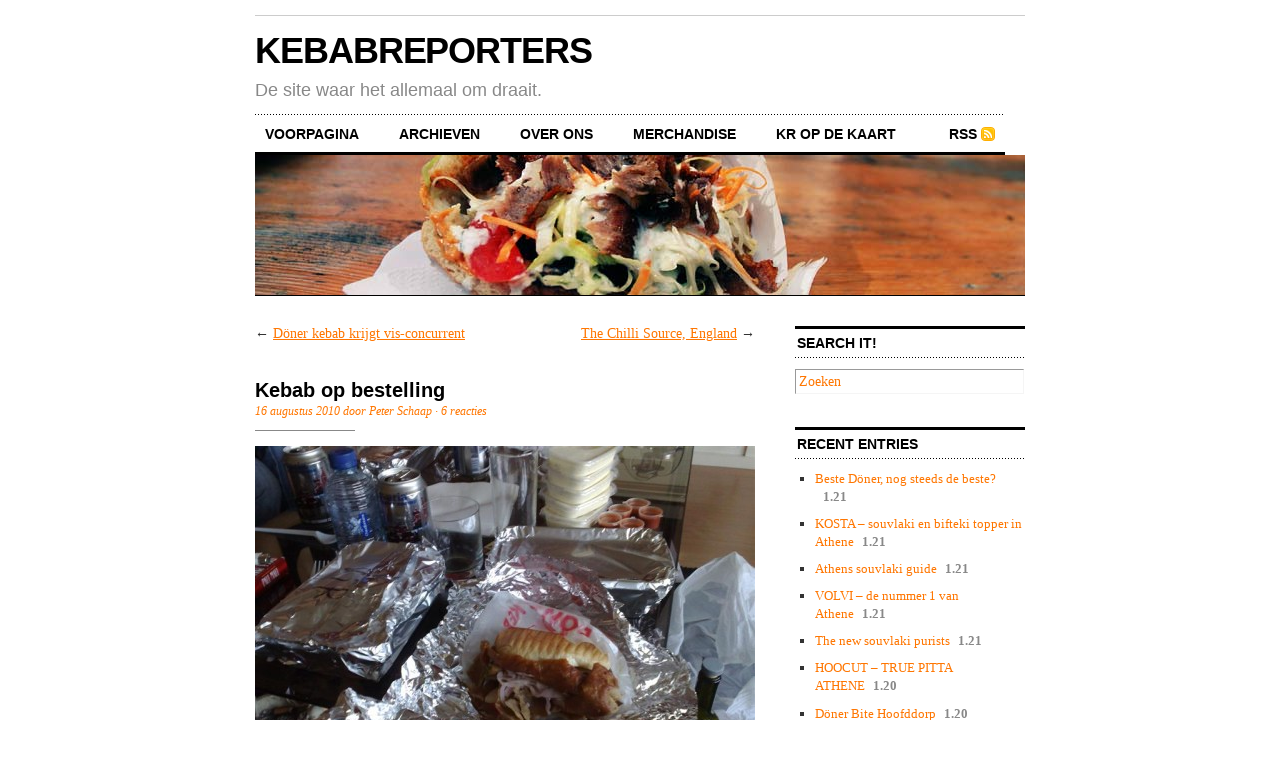

--- FILE ---
content_type: text/html; charset=UTF-8
request_url: https://www.kebabreporters.com/kebab-op-bestelling/
body_size: 9785
content:
<!DOCTYPE html PUBLIC "-//W3C//DTD XHTML 1.0 Transitional//EN" "http://www.w3.org/TR/xhtml1/DTD/xhtml1-transitional.dtd">
<html xmlns="http://www.w3.org/1999/xhtml">

<head profile="http://gmpg.org/xfn/11">
	<meta http-equiv="Content-Type" content="text/html; charset=UTF-8" />

<link rel=”shortcut icon” href=”favicon.ico” />
	
	<title>  Kebab op bestelling</title>
	
	<meta name="generator" content="WordPress 6.5.7" /> <!-- leave this for stats -->
	
	<link rel="stylesheet" href="https://www.kebabreporters.com/wp-content/themes/Cutline1.1/style.css" type="text/css" media="screen" />
	<link rel="stylesheet" href="https://www.kebabreporters.com/wp-content/themes/Cutline1.1/custom.css" type="text/css" media="screen" />
	<!--[if lte IE 7]>
	<link rel="stylesheet" type="text/css" href="https://www.kebabreporters.com/wp-content/themes/Cutline1.1/ie7.css" media="screen" />
	<![endif]-->
	<!--[if lte IE 6]>
	<link rel="stylesheet" type="text/css" href="https://www.kebabreporters.com/wp-content/themes/Cutline1.1/ie6.css" media="screen" />
	<![endif]-->
	<link rel="alternate" type="application/rss+xml" title="KEBABREPORTERS RSS Feed" href="https://www.kebabreporters.com/feed/" />
	<link rel="pingback" href="https://www.kebabreporters.com/xmlrpc.php" />

	<meta name='robots' content='max-image-preview:large' />
<link rel="alternate" type="application/rss+xml" title="KEBABREPORTERS &raquo; Kebab op bestelling reactiesfeed" href="https://www.kebabreporters.com/kebab-op-bestelling/feed/" />
<script type="text/javascript">
/* <![CDATA[ */
window._wpemojiSettings = {"baseUrl":"https:\/\/s.w.org\/images\/core\/emoji\/15.0.3\/72x72\/","ext":".png","svgUrl":"https:\/\/s.w.org\/images\/core\/emoji\/15.0.3\/svg\/","svgExt":".svg","source":{"concatemoji":"https:\/\/www.kebabreporters.com\/wp-includes\/js\/wp-emoji-release.min.js?ver=f30c50587655f1ab5de6c84f35e9829b"}};
/*! This file is auto-generated */
!function(i,n){var o,s,e;function c(e){try{var t={supportTests:e,timestamp:(new Date).valueOf()};sessionStorage.setItem(o,JSON.stringify(t))}catch(e){}}function p(e,t,n){e.clearRect(0,0,e.canvas.width,e.canvas.height),e.fillText(t,0,0);var t=new Uint32Array(e.getImageData(0,0,e.canvas.width,e.canvas.height).data),r=(e.clearRect(0,0,e.canvas.width,e.canvas.height),e.fillText(n,0,0),new Uint32Array(e.getImageData(0,0,e.canvas.width,e.canvas.height).data));return t.every(function(e,t){return e===r[t]})}function u(e,t,n){switch(t){case"flag":return n(e,"\ud83c\udff3\ufe0f\u200d\u26a7\ufe0f","\ud83c\udff3\ufe0f\u200b\u26a7\ufe0f")?!1:!n(e,"\ud83c\uddfa\ud83c\uddf3","\ud83c\uddfa\u200b\ud83c\uddf3")&&!n(e,"\ud83c\udff4\udb40\udc67\udb40\udc62\udb40\udc65\udb40\udc6e\udb40\udc67\udb40\udc7f","\ud83c\udff4\u200b\udb40\udc67\u200b\udb40\udc62\u200b\udb40\udc65\u200b\udb40\udc6e\u200b\udb40\udc67\u200b\udb40\udc7f");case"emoji":return!n(e,"\ud83d\udc26\u200d\u2b1b","\ud83d\udc26\u200b\u2b1b")}return!1}function f(e,t,n){var r="undefined"!=typeof WorkerGlobalScope&&self instanceof WorkerGlobalScope?new OffscreenCanvas(300,150):i.createElement("canvas"),a=r.getContext("2d",{willReadFrequently:!0}),o=(a.textBaseline="top",a.font="600 32px Arial",{});return e.forEach(function(e){o[e]=t(a,e,n)}),o}function t(e){var t=i.createElement("script");t.src=e,t.defer=!0,i.head.appendChild(t)}"undefined"!=typeof Promise&&(o="wpEmojiSettingsSupports",s=["flag","emoji"],n.supports={everything:!0,everythingExceptFlag:!0},e=new Promise(function(e){i.addEventListener("DOMContentLoaded",e,{once:!0})}),new Promise(function(t){var n=function(){try{var e=JSON.parse(sessionStorage.getItem(o));if("object"==typeof e&&"number"==typeof e.timestamp&&(new Date).valueOf()<e.timestamp+604800&&"object"==typeof e.supportTests)return e.supportTests}catch(e){}return null}();if(!n){if("undefined"!=typeof Worker&&"undefined"!=typeof OffscreenCanvas&&"undefined"!=typeof URL&&URL.createObjectURL&&"undefined"!=typeof Blob)try{var e="postMessage("+f.toString()+"("+[JSON.stringify(s),u.toString(),p.toString()].join(",")+"));",r=new Blob([e],{type:"text/javascript"}),a=new Worker(URL.createObjectURL(r),{name:"wpTestEmojiSupports"});return void(a.onmessage=function(e){c(n=e.data),a.terminate(),t(n)})}catch(e){}c(n=f(s,u,p))}t(n)}).then(function(e){for(var t in e)n.supports[t]=e[t],n.supports.everything=n.supports.everything&&n.supports[t],"flag"!==t&&(n.supports.everythingExceptFlag=n.supports.everythingExceptFlag&&n.supports[t]);n.supports.everythingExceptFlag=n.supports.everythingExceptFlag&&!n.supports.flag,n.DOMReady=!1,n.readyCallback=function(){n.DOMReady=!0}}).then(function(){return e}).then(function(){var e;n.supports.everything||(n.readyCallback(),(e=n.source||{}).concatemoji?t(e.concatemoji):e.wpemoji&&e.twemoji&&(t(e.twemoji),t(e.wpemoji)))}))}((window,document),window._wpemojiSettings);
/* ]]> */
</script>
<style id='wp-emoji-styles-inline-css' type='text/css'>

	img.wp-smiley, img.emoji {
		display: inline !important;
		border: none !important;
		box-shadow: none !important;
		height: 1em !important;
		width: 1em !important;
		margin: 0 0.07em !important;
		vertical-align: -0.1em !important;
		background: none !important;
		padding: 0 !important;
	}
</style>
<link rel='stylesheet' id='wp-block-library-css' href='https://www.kebabreporters.com/wp-includes/css/dist/block-library/style.min.css?ver=f30c50587655f1ab5de6c84f35e9829b' type='text/css' media='all' />
<style id='classic-theme-styles-inline-css' type='text/css'>
/*! This file is auto-generated */
.wp-block-button__link{color:#fff;background-color:#32373c;border-radius:9999px;box-shadow:none;text-decoration:none;padding:calc(.667em + 2px) calc(1.333em + 2px);font-size:1.125em}.wp-block-file__button{background:#32373c;color:#fff;text-decoration:none}
</style>
<style id='global-styles-inline-css' type='text/css'>
body{--wp--preset--color--black: #000000;--wp--preset--color--cyan-bluish-gray: #abb8c3;--wp--preset--color--white: #ffffff;--wp--preset--color--pale-pink: #f78da7;--wp--preset--color--vivid-red: #cf2e2e;--wp--preset--color--luminous-vivid-orange: #ff6900;--wp--preset--color--luminous-vivid-amber: #fcb900;--wp--preset--color--light-green-cyan: #7bdcb5;--wp--preset--color--vivid-green-cyan: #00d084;--wp--preset--color--pale-cyan-blue: #8ed1fc;--wp--preset--color--vivid-cyan-blue: #0693e3;--wp--preset--color--vivid-purple: #9b51e0;--wp--preset--gradient--vivid-cyan-blue-to-vivid-purple: linear-gradient(135deg,rgba(6,147,227,1) 0%,rgb(155,81,224) 100%);--wp--preset--gradient--light-green-cyan-to-vivid-green-cyan: linear-gradient(135deg,rgb(122,220,180) 0%,rgb(0,208,130) 100%);--wp--preset--gradient--luminous-vivid-amber-to-luminous-vivid-orange: linear-gradient(135deg,rgba(252,185,0,1) 0%,rgba(255,105,0,1) 100%);--wp--preset--gradient--luminous-vivid-orange-to-vivid-red: linear-gradient(135deg,rgba(255,105,0,1) 0%,rgb(207,46,46) 100%);--wp--preset--gradient--very-light-gray-to-cyan-bluish-gray: linear-gradient(135deg,rgb(238,238,238) 0%,rgb(169,184,195) 100%);--wp--preset--gradient--cool-to-warm-spectrum: linear-gradient(135deg,rgb(74,234,220) 0%,rgb(151,120,209) 20%,rgb(207,42,186) 40%,rgb(238,44,130) 60%,rgb(251,105,98) 80%,rgb(254,248,76) 100%);--wp--preset--gradient--blush-light-purple: linear-gradient(135deg,rgb(255,206,236) 0%,rgb(152,150,240) 100%);--wp--preset--gradient--blush-bordeaux: linear-gradient(135deg,rgb(254,205,165) 0%,rgb(254,45,45) 50%,rgb(107,0,62) 100%);--wp--preset--gradient--luminous-dusk: linear-gradient(135deg,rgb(255,203,112) 0%,rgb(199,81,192) 50%,rgb(65,88,208) 100%);--wp--preset--gradient--pale-ocean: linear-gradient(135deg,rgb(255,245,203) 0%,rgb(182,227,212) 50%,rgb(51,167,181) 100%);--wp--preset--gradient--electric-grass: linear-gradient(135deg,rgb(202,248,128) 0%,rgb(113,206,126) 100%);--wp--preset--gradient--midnight: linear-gradient(135deg,rgb(2,3,129) 0%,rgb(40,116,252) 100%);--wp--preset--font-size--small: 13px;--wp--preset--font-size--medium: 20px;--wp--preset--font-size--large: 36px;--wp--preset--font-size--x-large: 42px;--wp--preset--spacing--20: 0.44rem;--wp--preset--spacing--30: 0.67rem;--wp--preset--spacing--40: 1rem;--wp--preset--spacing--50: 1.5rem;--wp--preset--spacing--60: 2.25rem;--wp--preset--spacing--70: 3.38rem;--wp--preset--spacing--80: 5.06rem;--wp--preset--shadow--natural: 6px 6px 9px rgba(0, 0, 0, 0.2);--wp--preset--shadow--deep: 12px 12px 50px rgba(0, 0, 0, 0.4);--wp--preset--shadow--sharp: 6px 6px 0px rgba(0, 0, 0, 0.2);--wp--preset--shadow--outlined: 6px 6px 0px -3px rgba(255, 255, 255, 1), 6px 6px rgba(0, 0, 0, 1);--wp--preset--shadow--crisp: 6px 6px 0px rgba(0, 0, 0, 1);}:where(.is-layout-flex){gap: 0.5em;}:where(.is-layout-grid){gap: 0.5em;}body .is-layout-flex{display: flex;}body .is-layout-flex{flex-wrap: wrap;align-items: center;}body .is-layout-flex > *{margin: 0;}body .is-layout-grid{display: grid;}body .is-layout-grid > *{margin: 0;}:where(.wp-block-columns.is-layout-flex){gap: 2em;}:where(.wp-block-columns.is-layout-grid){gap: 2em;}:where(.wp-block-post-template.is-layout-flex){gap: 1.25em;}:where(.wp-block-post-template.is-layout-grid){gap: 1.25em;}.has-black-color{color: var(--wp--preset--color--black) !important;}.has-cyan-bluish-gray-color{color: var(--wp--preset--color--cyan-bluish-gray) !important;}.has-white-color{color: var(--wp--preset--color--white) !important;}.has-pale-pink-color{color: var(--wp--preset--color--pale-pink) !important;}.has-vivid-red-color{color: var(--wp--preset--color--vivid-red) !important;}.has-luminous-vivid-orange-color{color: var(--wp--preset--color--luminous-vivid-orange) !important;}.has-luminous-vivid-amber-color{color: var(--wp--preset--color--luminous-vivid-amber) !important;}.has-light-green-cyan-color{color: var(--wp--preset--color--light-green-cyan) !important;}.has-vivid-green-cyan-color{color: var(--wp--preset--color--vivid-green-cyan) !important;}.has-pale-cyan-blue-color{color: var(--wp--preset--color--pale-cyan-blue) !important;}.has-vivid-cyan-blue-color{color: var(--wp--preset--color--vivid-cyan-blue) !important;}.has-vivid-purple-color{color: var(--wp--preset--color--vivid-purple) !important;}.has-black-background-color{background-color: var(--wp--preset--color--black) !important;}.has-cyan-bluish-gray-background-color{background-color: var(--wp--preset--color--cyan-bluish-gray) !important;}.has-white-background-color{background-color: var(--wp--preset--color--white) !important;}.has-pale-pink-background-color{background-color: var(--wp--preset--color--pale-pink) !important;}.has-vivid-red-background-color{background-color: var(--wp--preset--color--vivid-red) !important;}.has-luminous-vivid-orange-background-color{background-color: var(--wp--preset--color--luminous-vivid-orange) !important;}.has-luminous-vivid-amber-background-color{background-color: var(--wp--preset--color--luminous-vivid-amber) !important;}.has-light-green-cyan-background-color{background-color: var(--wp--preset--color--light-green-cyan) !important;}.has-vivid-green-cyan-background-color{background-color: var(--wp--preset--color--vivid-green-cyan) !important;}.has-pale-cyan-blue-background-color{background-color: var(--wp--preset--color--pale-cyan-blue) !important;}.has-vivid-cyan-blue-background-color{background-color: var(--wp--preset--color--vivid-cyan-blue) !important;}.has-vivid-purple-background-color{background-color: var(--wp--preset--color--vivid-purple) !important;}.has-black-border-color{border-color: var(--wp--preset--color--black) !important;}.has-cyan-bluish-gray-border-color{border-color: var(--wp--preset--color--cyan-bluish-gray) !important;}.has-white-border-color{border-color: var(--wp--preset--color--white) !important;}.has-pale-pink-border-color{border-color: var(--wp--preset--color--pale-pink) !important;}.has-vivid-red-border-color{border-color: var(--wp--preset--color--vivid-red) !important;}.has-luminous-vivid-orange-border-color{border-color: var(--wp--preset--color--luminous-vivid-orange) !important;}.has-luminous-vivid-amber-border-color{border-color: var(--wp--preset--color--luminous-vivid-amber) !important;}.has-light-green-cyan-border-color{border-color: var(--wp--preset--color--light-green-cyan) !important;}.has-vivid-green-cyan-border-color{border-color: var(--wp--preset--color--vivid-green-cyan) !important;}.has-pale-cyan-blue-border-color{border-color: var(--wp--preset--color--pale-cyan-blue) !important;}.has-vivid-cyan-blue-border-color{border-color: var(--wp--preset--color--vivid-cyan-blue) !important;}.has-vivid-purple-border-color{border-color: var(--wp--preset--color--vivid-purple) !important;}.has-vivid-cyan-blue-to-vivid-purple-gradient-background{background: var(--wp--preset--gradient--vivid-cyan-blue-to-vivid-purple) !important;}.has-light-green-cyan-to-vivid-green-cyan-gradient-background{background: var(--wp--preset--gradient--light-green-cyan-to-vivid-green-cyan) !important;}.has-luminous-vivid-amber-to-luminous-vivid-orange-gradient-background{background: var(--wp--preset--gradient--luminous-vivid-amber-to-luminous-vivid-orange) !important;}.has-luminous-vivid-orange-to-vivid-red-gradient-background{background: var(--wp--preset--gradient--luminous-vivid-orange-to-vivid-red) !important;}.has-very-light-gray-to-cyan-bluish-gray-gradient-background{background: var(--wp--preset--gradient--very-light-gray-to-cyan-bluish-gray) !important;}.has-cool-to-warm-spectrum-gradient-background{background: var(--wp--preset--gradient--cool-to-warm-spectrum) !important;}.has-blush-light-purple-gradient-background{background: var(--wp--preset--gradient--blush-light-purple) !important;}.has-blush-bordeaux-gradient-background{background: var(--wp--preset--gradient--blush-bordeaux) !important;}.has-luminous-dusk-gradient-background{background: var(--wp--preset--gradient--luminous-dusk) !important;}.has-pale-ocean-gradient-background{background: var(--wp--preset--gradient--pale-ocean) !important;}.has-electric-grass-gradient-background{background: var(--wp--preset--gradient--electric-grass) !important;}.has-midnight-gradient-background{background: var(--wp--preset--gradient--midnight) !important;}.has-small-font-size{font-size: var(--wp--preset--font-size--small) !important;}.has-medium-font-size{font-size: var(--wp--preset--font-size--medium) !important;}.has-large-font-size{font-size: var(--wp--preset--font-size--large) !important;}.has-x-large-font-size{font-size: var(--wp--preset--font-size--x-large) !important;}
.wp-block-navigation a:where(:not(.wp-element-button)){color: inherit;}
:where(.wp-block-post-template.is-layout-flex){gap: 1.25em;}:where(.wp-block-post-template.is-layout-grid){gap: 1.25em;}
:where(.wp-block-columns.is-layout-flex){gap: 2em;}:where(.wp-block-columns.is-layout-grid){gap: 2em;}
.wp-block-pullquote{font-size: 1.5em;line-height: 1.6;}
</style>
<script type="text/javascript" src="https://ajax.googleapis.com/ajax/libs/prototype/1.7.1.0/prototype.js?ver=1.7.1" id="prototype-js"></script>
<script type="text/javascript" src="https://ajax.googleapis.com/ajax/libs/scriptaculous/1.9.0/scriptaculous.js?ver=1.9.0" id="scriptaculous-root-js"></script>
<script type="text/javascript" src="https://ajax.googleapis.com/ajax/libs/scriptaculous/1.9.0/effects.js?ver=1.9.0" id="scriptaculous-effects-js"></script>
<script type="text/javascript" src="https://www.kebabreporters.com/wp-content/plugins/lightbox-2/lightbox-resize.js?ver=1.8" id="lightbox-js"></script>
<link rel="https://api.w.org/" href="https://www.kebabreporters.com/wp-json/" /><link rel="alternate" type="application/json" href="https://www.kebabreporters.com/wp-json/wp/v2/posts/2512" /><link rel="EditURI" type="application/rsd+xml" title="RSD" href="https://www.kebabreporters.com/xmlrpc.php?rsd" />
<link rel="canonical" href="https://www.kebabreporters.com/kebab-op-bestelling/" />
<link rel="alternate" type="application/json+oembed" href="https://www.kebabreporters.com/wp-json/oembed/1.0/embed?url=https%3A%2F%2Fwww.kebabreporters.com%2Fkebab-op-bestelling%2F" />
<link rel="alternate" type="text/xml+oembed" href="https://www.kebabreporters.com/wp-json/oembed/1.0/embed?url=https%3A%2F%2Fwww.kebabreporters.com%2Fkebab-op-bestelling%2F&#038;format=xml" />
<meta name="ICBM" content="52.3756981, 4.6351805" />
<meta name="dcterms.title" content="KEBABREPORTERS - Kebab op bestelling" />
<meta name="geo.position" content="52.3756981;4.6351805" />

	<!-- begin lightbox scripts -->
	<script type="text/javascript">
    //<![CDATA[
    document.write('<link rel="stylesheet" href="https://www.kebabreporters.com/wp-content/plugins/lightbox-2/Themes/White/lightbox.css" type="text/css" media="screen" />');
    //]]>
    </script>
	<!-- end lightbox scripts -->
<style type="text/css">.recentcomments a{display:inline !important;padding:0 !important;margin:0 !important;}</style></head>
<body data-rsssl=1 class="custom">
<div id="fb-root"></div>
<script>(function(d, s, id) {
  var js, fjs = d.getElementsByTagName(s)[0];
  if (d.getElementById(id)) return;
  js = d.createElement(s); js.id = id;
  js.src = "//connect.facebook.net/en_GB/sdk.js#xfbml=1&version=v2.4&appId=105449276170084";
  fjs.parentNode.insertBefore(js, fjs);
}(document, 'script', 'facebook-jssdk'));</script>
<div id="container">

	<div id="masthead">
		<h1><a href="https://www.kebabreporters.com">KEBABREPORTERS</a></h1>
		<h3>De site waar het allemaal om draait.</h3>
	</div>

	<ul id="nav">
		<li><a href="https://www.kebabreporters.com">Voorpagina</a></li>
		<li><a href="https://www.kebabreporters.com/archieven/">archieven</a></li>
		<li><a href="https://www.kebabreporters.com/over/">over ons</a></li>
		<li><a href="https://www.kebabreporters.com/merchandise/">merchandise</a></li>
		<li><a href="https://www.kebabreporters.com/KR op de kaart/">KR op de kaart</a></li>
		<li class="rss"><a href="https://www.kebabreporters.com/feed/">RSS</a></li>
	</ul>
	
	<div id="header_img">
				<img src="https://www.kebabreporters.com/wp-content/themes/Cutline1.1/images/header_2.jpg" width="770" height="140" alt="KEBABREPORTERS header image 2" title="KEBABREPORTERS header image 2" />
			</div>
	<div id="content_box">
		
		<div id="content" class="posts">
			
					
			
<div class="navigation">
	<span class="previous">&larr; <a href="https://www.kebabreporters.com/doner-kebab-krijgt-vis-concurrent/" rel="prev">Döner kebab krijgt vis-concurrent</a></span>
	<span class="next"><a href="https://www.kebabreporters.com/the-chilli-source-england/" rel="next">The Chilli Source, England</a> &rarr;</span>
</div>
<div class="clear whitespace"></div>

			
			<h2>Kebab op bestelling</h2>
			<h4>16 augustus 2010 door Peter Schaap &middot; <a href="https://www.kebabreporters.com/kebab-op-bestelling/#comments">6 reacties</a></h4>
			<div class="entry">
				<p><a href="https://www.kebabreporters.com/kebab-op-bestelling/just-025-medium" rel="attachment wp-att-2519"><img fetchpriority="high" decoding="async" class="aligncenter size-large wp-image-2519" title="just 025 (Medium)" src="https://www.kebabreporters.com/wp-content/uploads/2010/07/just-025-Medium-500x375.jpg" alt="" width="500" height="375" srcset="https://www.kebabreporters.com/wp-content/uploads/2010/07/just-025-Medium-500x375.jpg 500w, https://www.kebabreporters.com/wp-content/uploads/2010/07/just-025-Medium-300x225.jpg 300w, https://www.kebabreporters.com/wp-content/uploads/2010/07/just-025-Medium.jpg 800w" sizes="(max-width: 500px) 100vw, 500px" /></a></p>
<p><em>M.m.v Mevrouw Schaap</em></p>
<p><strong>We schrijven… alweer enige tijd geleden&#8230;wegens gebrek aan internet, wegens een betalingsachterstand van de huisbaas. Bastard! </strong></p>
<p>Alors,  het is EEN zaterdagavond en onze hongerige magen maken zorgwekkende geluiden. Het vermageringsproces is gestart.<br />
Ik krijg een visioen en zie mezelf transformeren in een Starvin’ Marvin.<br />
(bron South Park) en het angstzweet breekt mij uit.<span id="more-2512"></span><br />
Eten moet er komen en snel! Na een keukeninspectie komen wij tot de volgende drie mogelijkheden:<br />
a. brood met pindakaas (eventueel gevarieerd met hagelslag);<br />
b. afhalen of<br />
c. surfen naar thuisbezorgd.nl .<br />
Met z’n vieren bogen wij ons over deze multiple-choice. Wat is de juiste keuze in deze rampsituatie? Unaniem werd het brood weggestemd.<br />
Ondanks de variatie van hagelslag! Tsss.<br />
Afhalen zou een juiste keuze kunnen zijn.<br />
‘Maar dan geen Chinees!,’ zei er één.<br />
‘Frietuh dan???’ Geen reacties….<br />
‘Pizza bestellen dan maar?’ Daar had ik geen trek in na de afgelopen twee weken al op pizza te hebben geleefd. De bekende pizzatenten hier met hun woekerprijzen kunnen natuurlijk nooit tippen aan een drie euro pizza uit de stad waar, volgens de Napolitanen zelf, dit culinaire hoogstandje is uitgevonden.<br />
‘Kapsalon!’ Riep iemand die al op atletische wijze achter de computer was gesprongen en een kapsalonbezorger had gegoogled. Hail google.<br />
Echter met <a href="https://www.kebabreporters.com/bezorgde-kebab#more-2056">het teleurstellende verhaal van Jan</a> nog in me achterhoofd, leek me dit een beetje een matig plan. Maar na de mededeling dat ik een kebabsite beheer en nadat ik zelfs een I love Kebab t-shirt uit me tas met schone was kon toveren, was de bedenker van de bezorgkapsalon alleen maar meer overtuigd van de noodzaak om dit plan te realiseren. Toen zelfs mevrouw Schaap, te weten geen liefhebber van grote hoeveelheden dood dier, zich wilde wagen aan een bak met kip én wilde meeproeven aan het broodje was ook ik snel overtuigd.<br />
Drie minuten later waren er vier kapsalons (2 kip en 2 lam) en voor de test als toetje één broodje döner a €4 besteld.<br />
Exact 30 minuten en een beetje later werd er aangebeld. De bezorger kon aan zijn laatste etappe van de reis van het centrum naar het ghetto beginnen. Aangekomen op één van de bovenste verdiepingen overhandigde hij de bekende witte tas met inhoud. Betaling was door Ideal al niet meer nodig. Met de trots zoals een jonge vader die voor het eerst zijn pasgeborene aan het publiek toont houdt D. den O. ons de gevulde witte tas hoog in de lucht voor. Een gevoel van gelukzaligheid vult de woonkamer. JOY!  Aan het gewicht te voelen moeten hier zeker drie kippen en twee lammetjes inzitten. Dat belooft wat!<br />
En inderdaad. Het zag er allemaal niet verkeerd uit. Maar liefst vijf bakken knoflooksaus waarvan ik er alvast één over mijn kapsalon uitsmeerde, tot afgrijzen van mevrouw Schaap, die geen fan is van is van dit goedje… <a href="https://www.kebabreporters.com/wp-content/uploads/2010/07/just-028-Medium.jpg" rel="lightbox[2512]">Van kapsalon </a>heb ik geen kaas gegeten dus hier kan ik weinig meer over zeggen dan dat het beviel. En mijn drie tafelgenoten vonden het ook lekker.<br />
Het broodje zelf dan. De döner moest eerst gevierendeeld worden aangezien iedereen beloofd had mee te proeven. Het vrouwelijke testpanel haakte al snel af. Gelukkig, aangezien broodjes kebab niet gemaakt zijn om in stukjes te snijden…</p>
<p>Het vlees was van de standaard geperste rol, beetje koud inmiddels en de sla was ook al wat verlept. Maar dat kunnen we niemand kwalijk nemen. De verdeling was <a href="https://www.kebabreporters.com/wp-content/uploads/2010/07/just-030-Medium.jpg" rel="lightbox[2512]">na een kleine aanpassing goed.</a> Hoeveelheid lam was in orde. De saus was goed van smaak. Het broodje kwam uiteindelijk niet helemaal op dus dat leverde <a href="https://www.kebabreporters.com/wp-content/uploads/2010/07/just-032-Medium1.jpg" rel="lightbox[2512]">een bescheiden kebabontbijtje</a> op.<br />
Is dit een aanrader voor de luie kebabeters onder ons? Ik denk toch van niet. Een broodje kebab is gewoon het beste als hij direct na bereiding wordt verslonden.<br />
Ben je toch liever lui dan moe, dan kun je dit gerust eens proberen. Wil je wat meer moeite doen, dan kun je beter even langs gaan.<br />
Of vragen of ze alles los willen verpakken.<br />
Totaal bedrag van deze avond; een € 30,00.</p>
<p>Sayar<br />
Kleine Houtweg 1<br />
2012CA Haarlem</p>
<p>https://www.google.nl/maps/place/Kleine+Houtweg+1,+2012+CA+Haarlem/@52.3756986,4.6351803,17z/data=!3m1!4b1!4m2!3m1!1s0x47c5ef41b8264471:0x5ccbc51ca6a7792e?hl=nl</p>
							</div>
			<p class="tagged"><strong>Tags:</strong>  &middot; <a href="https://www.kebabreporters.com/tag/bezorgd/" rel="tag">Bezorgd</a>, <a href="https://www.kebabreporters.com/tag/haarlem/" rel="tag">Haarlem</a>, <a href="https://www.kebabreporters.com/tag/sayar/" rel="tag">Sayar</a></p>
			<div class="clear"></div>
			
			
<!-- You can start editing here. -->


<div id="comments">

	<h3 class="comments_headers">6 reacties tot nu toe &darr;</h3>
	
	<ul id="comment_list">

	
			
		<li class="comment " id="comment-3832">
			<p class="comment_meta">
				<span class="comment_num"><a href="#comment-3832" title="Permalink to this comment">1</a></span>
				<strong>Jan Beton </strong>
				<span class="comment_time">// aug 16, 2010 at 18:01</span>
			</p>
			<div class="entry">
				<p>Tof&#8230;</p>
 
							</div>
		</li>
		
			
		<li class="comment " id="comment-3833">
			<p class="comment_meta">
				<span class="comment_num"><a href="#comment-3833" title="Permalink to this comment">2</a></span>
				<strong>Bas </strong>
				<span class="comment_time">// aug 16, 2010 at 18:14</span>
			</p>
			<div class="entry">
				<p>ik had deze al gelezen hahaa</p>
 
							</div>
		</li>
		
			
		<li class="comment " id="comment-3847">
			<p class="comment_meta">
				<span class="comment_num"><a href="#comment-3847" title="Permalink to this comment">3</a></span>
				<strong><a href="http://delicatesther.tumblr.com" class="url" rel="ugc external nofollow">Delicatesther</a> </strong>
				<span class="comment_time">// aug 18, 2010 at 20:21</span>
			</p>
			<div class="entry">
				<p>€30 voor eten voor vier man valt nog best mee, met take-out.</p>
 
							</div>
		</li>
		
			
		<li class="comment trackback" id="comment-12615">
			<p class="comment_meta">
				<span class="comment_num"><a href="#comment-12615" title="Permalink to this comment">4</a></span>
				<strong><a href="https://www.kebabreporters.com/de-roos-haarlem/" class="url" rel="ugc">De Roos Haarlem</a> </strong>
				<span class="comment_time">// mei 24, 2013 at 16:29</span>
			</p>
			<div class="entry">
				<p>[&#8230;] viel mijn oog op De Roos. Een tent die weer eens van naam was veranderd. Voorheen heette het Sayar. Om een goed oordeel te vellen besloot ik voor een mixplaat te gaan, kip, kalf, friet, sla (€10) [&#8230;]</p>
 
							</div>
		</li>
		
			
		<li class="comment " id="comment-181096">
			<p class="comment_meta">
				<span class="comment_num"><a href="#comment-181096" title="Permalink to this comment">5</a></span>
				<strong><a href="https://anchorurl.cloud" class="url" rel="ugc external nofollow">Demetrius</a> </strong>
				<span class="comment_time">// mrt 15, 2025 at 23:24</span>
			</p>
			<div class="entry">
				<p>This post is a thorough guide on the subject; it&#8217;s a goldmine of knowledge.</p>
 
							</div>
		</li>
		
			
		<li class="comment " id="comment-181648">
			<p class="comment_meta">
				<span class="comment_num"><a href="#comment-181648" title="Permalink to this comment">6</a></span>
				<strong><a href="https://atomizelink.icu" class="url" rel="ugc external nofollow">Mitch</a> </strong>
				<span class="comment_time">// mrt 16, 2025 at 12:56</span>
			</p>
			<div class="entry">
				<p>The article provides practical tips and insightful ideas. Thanks for sharing your expertise with us.</p>
 
							</div>
		</li>
		
			
	</ul>
		
	

	<!-- Comment Form -->
		
		
			<h3 id="respond" class="comments_headers">Reageer</h3>
			<form action="https://www.kebabreporters.com/wp-comments-post.php" method="post" id="comment_form">
			
										<p><input class="text_input" type="text" name="author" id="author" value="" tabindex="1" /><label for="author"><strong>Name</strong></label></p>
				<p><input class="text_input" type="text" name="email" id="email" value="" tabindex="2" /><label for="email"><strong>Mail</strong></label></p>
				<p><input class="text_input" type="text" name="url" id="url" value="" tabindex="3" /><label for="url"><strong>Website</strong></label></p>
							<!--<p><small><strong>XHTML:</strong> Je kunt deze tags gebruiken: &lt;a href=&quot;&quot; title=&quot;&quot;&gt; &lt;abbr title=&quot;&quot;&gt; &lt;acronym title=&quot;&quot;&gt; &lt;b&gt; &lt;blockquote cite=&quot;&quot;&gt; &lt;cite&gt; &lt;code&gt; &lt;del datetime=&quot;&quot;&gt; &lt;em&gt; &lt;i&gt; &lt;q cite=&quot;&quot;&gt; &lt;s&gt; &lt;strike&gt; &lt;strong&gt; </small></p>-->
			
				<p><textarea class="text_input text_area" name="comment" id="comment" rows="7" tabindex="4"></textarea></p>
			
							
				<p>
					<input name="submit" class="form_submit" type="submit" id="submit" src="https://www.kebabreporters.com/wp-content/themes/Cutline1.1/images/submit_comment.gif" tabindex="5" value="Submit" />
					<input type="hidden" name="comment_post_ID" value="2512" />
				</p>
		
				<p style="display: none;"><input type="hidden" id="akismet_comment_nonce" name="akismet_comment_nonce" value="11663046cf" /></p><p style="display: none !important;" class="akismet-fields-container" data-prefix="ak_"><label>&#916;<textarea name="ak_hp_textarea" cols="45" rows="8" maxlength="100"></textarea></label><input type="hidden" id="ak_js_1" name="ak_js" value="92"/><script>document.getElementById( "ak_js_1" ).setAttribute( "value", ( new Date() ).getTime() );</script></p>	
			</form>

		
</div> <!-- Close #comments container -->
<div class="clear flat"></div>
			
				
		</div>
		
		<div id="sidebar">
	<ul class="sidebar_list">
				<li class="widget">
			<h2>Search It!</h2>
			<form method="get" id="search_form" action="https://www.kebabreporters.com/">
	<input type="text" class="search_input" value="Zoeken" name="s" id="s" onfocus="if (this.value == 'Zoeken') {this.value = '';}" onblur="if (this.value == '') {this.value = 'To search, type and hit enter';}" />
	<input type="hidden" id="searchsubmit" value="Search" />
</form>
		</li>
		<li class="widget">
			<h2>Recent Entries</h2>
			<ul>
												<li><a href="https://www.kebabreporters.com/beste-doner-nog-steeds-de-beste/">Beste Döner, nog steeds de beste?</a><span class="recent_date">1.21</span></li>
								<li><a href="https://www.kebabreporters.com/kosta-souvlaki-en-bifteki-topper-in-athene/">KOSTA &#8211; souvlaki en bifteki topper in Athene</a><span class="recent_date">1.21</span></li>
								<li><a href="https://www.kebabreporters.com/athens-souvlaki-guide/">Athens souvlaki guide</a><span class="recent_date">1.21</span></li>
								<li><a href="https://www.kebabreporters.com/volvi-de-nummer-1-van-athene/">VOLVI &#8211; de nummer 1 van Athene</a><span class="recent_date">1.21</span></li>
								<li><a href="https://www.kebabreporters.com/the-new-souvlaki-purists/">The new souvlaki purists</a><span class="recent_date">1.21</span></li>
								<li><a href="https://www.kebabreporters.com/hoocut-true-pitta-athene/">HOOCUT &#8211; TRUE PITTA ATHENE</a><span class="recent_date">1.20</span></li>
								<li><a href="https://www.kebabreporters.com/doner-bite-hoofddorp/">Döner Bite Hoofddorp</a><span class="recent_date">1.20</span></li>
								<li><a href="https://www.kebabreporters.com/7x-de-lekkerste-broodjes-kebab-in-amsterdamvolgens-het-parool/">7x de lekkerste broodjes kebab in Amsterdam(volgens het Parool)</a><span class="recent_date">1.20</span></li>
								<li><a href="https://www.kebabreporters.com/cleopatra-middelburg-2/">Cleopatra &#8211; Middelburg</a><span class="recent_date">5.18</span></li>
								<li><a href="https://www.kebabreporters.com/als-je-echt-onwijs-trek-hebt-in-kebab/">Als je echt onwijs trek hebt in kebab&#8230;</a><span class="recent_date">5.18</span></li>
								<li><a href="https://www.kebabreporters.com/archives" title="Visit the archives!">Visit the archives for more!</a></li>
			</ul>
		</li>
							</ul>
</div>			
	</div>

	<div id="footer">
		<p>&copy; 2006&ndash;2015 KEBABREPORTERS &mdash; <a href="https://www.kebabreporters.com/sitemap/">Sitemap</a></p>
		<script defer type="text/javascript" src="https://www.kebabreporters.com/wp-content/plugins/akismet/_inc/akismet-frontend.js?ver=1762971332" id="akismet-frontend-js"></script>
	</div>
</div>
<script type="text/javascript">
var gaJsHost = (("https:" == document.location.protocol) ? "https://ssl." : "http://www.");
document.write(unescape("%3Cscript src='" + gaJsHost + "google-analytics.com/ga.js' type='text/javascript'%3E%3C/script%3E"));
</script>
<script type="text/javascript">
try {
var pageTracker = _gat._getTracker("UA-12360720-1");
pageTracker._trackPageview();
} catch(err) {}</script>
</body>
</html>